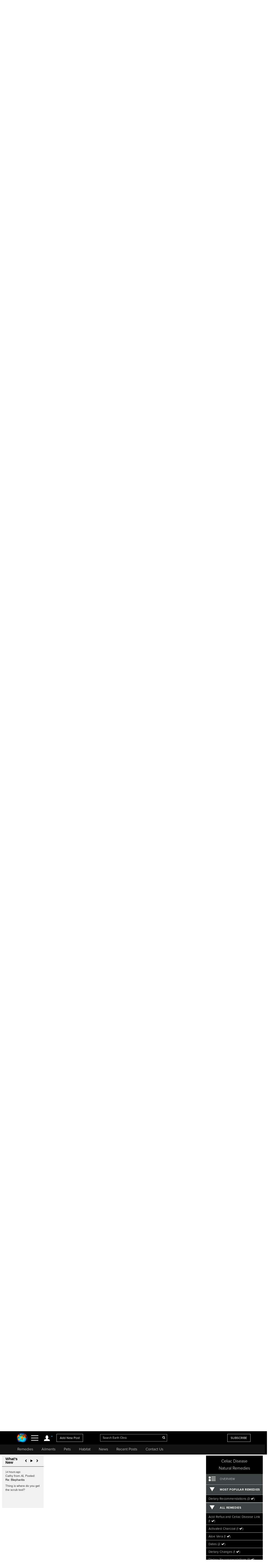

--- FILE ---
content_type: text/html; charset=utf-8
request_url: https://www.google.com/recaptcha/api2/aframe
body_size: 268
content:
<!DOCTYPE HTML><html><head><meta http-equiv="content-type" content="text/html; charset=UTF-8"></head><body><script nonce="ss2dQWWRWLbV8QXxbN015w">/** Anti-fraud and anti-abuse applications only. See google.com/recaptcha */ try{var clients={'sodar':'https://pagead2.googlesyndication.com/pagead/sodar?'};window.addEventListener("message",function(a){try{if(a.source===window.parent){var b=JSON.parse(a.data);var c=clients[b['id']];if(c){var d=document.createElement('img');d.src=c+b['params']+'&rc='+(localStorage.getItem("rc::a")?sessionStorage.getItem("rc::b"):"");window.document.body.appendChild(d);sessionStorage.setItem("rc::e",parseInt(sessionStorage.getItem("rc::e")||0)+1);localStorage.setItem("rc::h",'1770118354871');}}}catch(b){}});window.parent.postMessage("_grecaptcha_ready", "*");}catch(b){}</script></body></html>

--- FILE ---
content_type: text/css
request_url: https://www.earthclinic.com/assets/css/cookieBar.min.css?var=1.1
body_size: 129
content:
/*!
 * jQuery Cookiebar Plugin
 * https://github.com/carlwoodhouse/jquery.cookieBar
 *
 * Copyright 2012, Carl Woodhouse
 * Disclaimer: if you still get fined for not complying with the eu cookielaw, it's not our fault.
 */

.cookie-message{padding:0 20px;background:#fff;border-bottom:1px solid #ccc;box-shadow:0 0 3px #ccc;z-index:99;min-height: 43px;padding-top: 8px;}.cookie-message a{position:absolute;top:0;*top:-2px;right:20px;cursor:pointer}.cookie-message p,.cookie-message a{color:#333;font:13px Arial;margin:.6em 0}.blue{border-bottom:1px solid #0E83AE;background-color:#0990c3;background:-webkit-gradient(linear,50% 0,50% 100%,color-stop(0%,#0e83ae),color-stop(50%,#0990c3),color-stop(100%,#0e9dd2));background:-webkit-linear-gradient(#0e83ae,#0990c3,#0e9dd2);background:-moz-linear-gradient(#0e83ae,#0990c3,#0e9dd2);background:-o-linear-gradient(#0e83ae,#0990c3,#0e9dd2);background:-ms-linear-gradient(#0e83ae,#0990c3,#0e9dd2);background:linear-gradient(#0e83ae,#0990c3,#0e9dd2)}.blue p,.blue a{color:#fff}